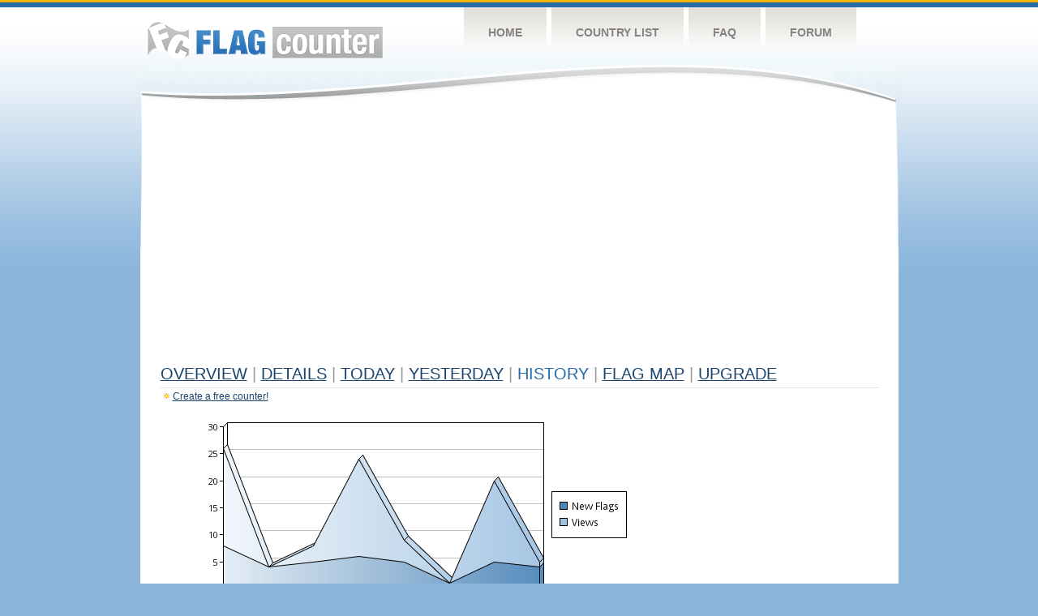

--- FILE ---
content_type: text/html
request_url: https://s04.flagcounter.com/more7/VGnC/48
body_size: 29906
content:
<!DOCTYPE html PUBLIC "-//W3C//DTD XHTML 1.0 Transitional//EN" "http://www.w3.org/TR/xhtml1/DTD/xhtml1-transitional.dtd">
<html xmlns="http://www.w3.org/1999/xhtml">
<head>
	<meta http-equiv="Content-type" content="text/html; charset=utf-8" />
	<title>Flag Counter &raquo; History</title>
	<link rel="stylesheet" href="/css/style.css" type="text/css" media="all" />
<script async src="https://fundingchoicesmessages.google.com/i/pub-9639136181134974?ers=1" nonce="BF9OHiLeMibvlNkiWlrhaw"></script><script nonce="BF9OHiLeMibvlNkiWlrhaw">(function() {function signalGooglefcPresent() {if (!window.frames['googlefcPresent']) {if (document.body) {const iframe = document.createElement('iframe'); iframe.style = 'width: 0; height: 0; border: none; z-index: -1000; left: -1000px; top: -1000px;'; iframe.style.display = 'none'; iframe.name = 'googlefcPresent'; document.body.appendChild(iframe);} else {setTimeout(signalGooglefcPresent, 0);}}}signalGooglefcPresent();})();</script>
</head>
<body>
	<!-- Shell -->
	<div class="shell">
		<!-- Header -->
		<div id="header">
			<!-- Logo -->
			<h1 id="logo"><a href="/index.html">Flag Counter</a></h1>
			<!-- END Logo -->
			<!-- Navigation -->
			<div class="navigation">
				<ul>
				    <li><a href="/index.html">Home</a></li>
				    <li><a href="/countries.html">Country List</a></li>
				    <li><a href="/faq.html">FAQ</a></li>
				    <li><a href="https://flagcounter.boardhost.com/">Forum</a></li>
				</ul>
			</div>
			<!-- END Navigation -->
		</div>
		<!-- END Header -->
		<div class="cl">&nbsp;</div>
		<!-- Content -->
		<div id="content">
			<!-- News -->
			<div class="news">
				<!-- Post -->
				<div class="post">

<script async src="https://pagead2.googlesyndication.com/pagead/js/adsbygoogle.js"></script>
<!-- fc responsive horizontal -->
<ins class="adsbygoogle"
     style="display:block"
     data-ad-client="ca-pub-9639136181134974"
     data-ad-slot="3564478671"
     data-ad-format="auto"
     data-full-width-responsive="true"></ins>
<script>
     (adsbygoogle = window.adsbygoogle || []).push({});
</script><br><img src=https://cdn.boardhost.com/invisible.gif height=4><br>



					<h1><a href=/more/VGnC/><u>Overview</u></a> <font color=#999999>|</font> <a href=/countries/VGnC/><u>Details</u></a> <font color=#999999>|</font> <a href=/today/VGnC/><u>today</u></a> <font color=#999999>|</font> <a href=/flags1/VGnC/1><u>Yesterday</u></a> <font color=#999999>|</font> History <font color=#999999>|</font>  <a href=/gmap/VGnC/><u>Flag Map</u></a>  <font color=#999999>|</font>  

<a href=/pro/VGnC/><u>Upgrade</u></a></h1><div style="margin-top:-18px;margin-bottom:8px;"><img src=https://cdn.boardhost.com/new_small.png align=absbottom style="margin-right:-1px;margin-bottom:-1px;"><a href=http://flagcounter.com/><u>Create a free counter!</u></a> </div><table border=0 width=100%><tr><td valign=top><img src=/chart2.cgi?VGnC&chart=7><div align=center><b></b>Last Week</u><b></a> | <a href=/more30/VGnC/48 style="text-decoration:none;"><u>Last Month</u></a> | <a href=/more90/VGnC/48 style="text-decoration:none;"><u>Last 3 Months</u></a></u></a>&nbsp;&nbsp;&nbsp;&nbsp;&nbsp;&nbsp;&nbsp;&nbsp;&nbsp;&nbsp;&nbsp;&nbsp;&nbsp;&nbsp;&nbsp;&nbsp;&nbsp;&nbsp;&nbsp;&nbsp;&nbsp;&nbsp;&nbsp;&nbsp;&nbsp;&nbsp;&nbsp;&nbsp;&nbsp;&nbsp;&nbsp;&nbsp;&nbsp;&nbsp;&nbsp;&nbsp;&nbsp;&nbsp;&nbsp;&nbsp;&nbsp;&nbsp;&nbsp;&nbsp;&nbsp;&nbsp;&nbsp;&nbsp;&nbsp;&nbsp;&nbsp;&nbsp;&nbsp;&nbsp;&nbsp;&nbsp;&nbsp;&nbsp;&nbsp;&nbsp;&nbsp;</b></div><br><font size=4><b>This counter has been viewed 515,261
 times by 217,687 visitors!</b></font><br><img src=https://cdn.boardhost.com/invisible.gif height=1><br><!--<img src=https://cdn.boardhost.com/invisible.gif height=3><br>&nbsp;<a href=/history/VGnC/><u>View Flag History &raquo;</u></a>--><table border=0 width=100% cellspacing=5 style="margin-top:-7px;"></font></td></tr><tr><td colspan=3><br></td></tr><tr><td colspan=2>Page: <a href="/more7/VGnC/47" style="text-decoration:none;" title="Previous">&lt;</a> <a href="/more7/VGnC/1" style="text-decoration:none;"><u>1</u></a> <a href="/more7/VGnC/2" style="text-decoration:none;"><u>2</u></a> <a href="/more7/VGnC/3" style="text-decoration:none;"><u>3</u></a> <a href="/more7/VGnC/4" style="text-decoration:none;"><u>4</u></a> <a href="/more7/VGnC/5" style="text-decoration:none;"><u>5</u></a> <a href="/more7/VGnC/6" style="text-decoration:none;"><u>6</u></a> <a href="/more7/VGnC/7" style="text-decoration:none;"><u>7</u></a> <a href="/more7/VGnC/8" style="text-decoration:none;"><u>8</u></a> <a href="/more7/VGnC/9" style="text-decoration:none;"><u>9</u></a> <a href="/more7/VGnC/10" style="text-decoration:none;"><u>10</u></a> <a href="/more7/VGnC/11" style="text-decoration:none;"><u>11</u></a> <a href="/more7/VGnC/12" style="text-decoration:none;"><u>12</u></a> <a href="/more7/VGnC/13" style="text-decoration:none;"><u>13</u></a> <a href="/more7/VGnC/14" style="text-decoration:none;"><u>14</u></a> <a href="/more7/VGnC/15" style="text-decoration:none;"><u>15</u></a> <a href="/more7/VGnC/16" style="text-decoration:none;"><u>16</u></a> <a href="/more7/VGnC/17" style="text-decoration:none;"><u>17</u></a> <a href="/more7/VGnC/18" style="text-decoration:none;"><u>18</u></a> <a href="/more7/VGnC/19" style="text-decoration:none;"><u>19</u></a> <a href="/more7/VGnC/20" style="text-decoration:none;"><u>20</u></a> <a href="/more7/VGnC/21" style="text-decoration:none;"><u>21</u></a> <a href="/more7/VGnC/22" style="text-decoration:none;"><u>22</u></a> <a href="/more7/VGnC/23" style="text-decoration:none;"><u>23</u></a> <a href="/more7/VGnC/24" style="text-decoration:none;"><u>24</u></a> <a href="/more7/VGnC/25" style="text-decoration:none;"><u>25</u></a> <a href="/more7/VGnC/26" style="text-decoration:none;"><u>26</u></a> <a href="/more7/VGnC/27" style="text-decoration:none;"><u>27</u></a> <a href="/more7/VGnC/28" style="text-decoration:none;"><u>28</u></a> <a href="/more7/VGnC/29" style="text-decoration:none;"><u>29</u></a> <a href="/more7/VGnC/30" style="text-decoration:none;"><u>30</u></a> <a href="/more7/VGnC/31" style="text-decoration:none;"><u>31</u></a> <a href="/more7/VGnC/32" style="text-decoration:none;"><u>32</u></a> <a href="/more7/VGnC/33" style="text-decoration:none;"><u>33</u></a> <a href="/more7/VGnC/34" style="text-decoration:none;"><u>34</u></a> <a href="/more7/VGnC/35" style="text-decoration:none;"><u>35</u></a> <a href="/more7/VGnC/36" style="text-decoration:none;"><u>36</u></a> <a href="/more7/VGnC/37" style="text-decoration:none;"><u>37</u></a> <a href="/more7/VGnC/38" style="text-decoration:none;"><u>38</u></a> <a href="/more7/VGnC/39" style="text-decoration:none;"><u>39</u></a> <a href="/more7/VGnC/40" style="text-decoration:none;"><u>40</u></a> <a href="/more7/VGnC/41" style="text-decoration:none;"><u>41</u></a> <a href="/more7/VGnC/42" style="text-decoration:none;"><u>42</u></a> <a href="/more7/VGnC/43" style="text-decoration:none;"><u>43</u></a> <a href="/more7/VGnC/44" style="text-decoration:none;"><u>44</u></a> <a href="/more7/VGnC/45" style="text-decoration:none;"><u>45</u></a> <a href="/more7/VGnC/46" style="text-decoration:none;"><u>46</u></a> <a href="/more7/VGnC/47" style="text-decoration:none;"><u>47</u></a>  48 <a href="/more7/VGnC/49" style="text-decoration:none;"><u>49</u></a> <a href="/more7/VGnC/50" style="text-decoration:none;"><u>50</u></a> <a href="/more7/VGnC/51" style="text-decoration:none;"><u>51</u></a> <a href="/more7/VGnC/52" style="text-decoration:none;"><u>52</u></a> <a href="/more7/VGnC/53" style="text-decoration:none;"><u>53</u></a> <a href="/more7/VGnC/54" style="text-decoration:none;"><u>54</u></a> <a href="/more7/VGnC/55" style="text-decoration:none;"><u>55</u></a> <a href="/more7/VGnC/56" style="text-decoration:none;"><u>56</u></a> <a href="/more7/VGnC/57" style="text-decoration:none;"><u>57</u></a> <a href="/more7/VGnC/58" style="text-decoration:none;"><u>58</u></a> <a href="/more7/VGnC/59" style="text-decoration:none;"><u>59</u></a> <a href="/more7/VGnC/60" style="text-decoration:none;"><u>60</u></a> <a href="/more7/VGnC/61" style="text-decoration:none;"><u>61</u></a> <a href="/more7/VGnC/62" style="text-decoration:none;"><u>62</u></a> <a href="/more7/VGnC/63" style="text-decoration:none;"><u>63</u></a> <a href="/more7/VGnC/64" style="text-decoration:none;"><u>64</u></a> <a href="/more7/VGnC/65" style="text-decoration:none;"><u>65</u></a> <a href="/more7/VGnC/66" style="text-decoration:none;"><u>66</u></a> <a href="/more7/VGnC/67" style="text-decoration:none;"><u>67</u></a> <a href="/more7/VGnC/68" style="text-decoration:none;"><u>68</u></a> <a href="/more7/VGnC/69" style="text-decoration:none;"><u>69</u></a> <a href="/more7/VGnC/70" style="text-decoration:none;"><u>70</u></a> <a href="/more7/VGnC/71" style="text-decoration:none;"><u>71</u></a> <a href="/more7/VGnC/72" style="text-decoration:none;"><u>72</u></a> <a href="/more7/VGnC/73" style="text-decoration:none;"><u>73</u></a> <a href="/more7/VGnC/74" style="text-decoration:none;"><u>74</u></a> <a href="/more7/VGnC/75" style="text-decoration:none;"><u>75</u></a> <a href="/more7/VGnC/76" style="text-decoration:none;"><u>76</u></a> <a href="/more7/VGnC/77" style="text-decoration:none;"><u>77</u></a> <a href="/more7/VGnC/78" style="text-decoration:none;"><u>78</u></a> <a href="/more7/VGnC/79" style="text-decoration:none;"><u>79</u></a> <a href="/more7/VGnC/80" style="text-decoration:none;"><u>80</u></a> <a href="/more7/VGnC/81" style="text-decoration:none;"><u>81</u></a> <a href="/more7/VGnC/82" style="text-decoration:none;"><u>82</u></a> <a href="/more7/VGnC/83" style="text-decoration:none;"><u>83</u></a> <a href="/more7/VGnC/84" style="text-decoration:none;"><u>84</u></a> <a href="/more7/VGnC/85" style="text-decoration:none;"><u>85</u></a> <a href="/more7/VGnC/86" style="text-decoration:none;"><u>86</u></a> <a href="/more7/VGnC/87" style="text-decoration:none;"><u>87</u></a> <a href="/more7/VGnC/88" style="text-decoration:none;"><u>88</u></a> <a href="/more7/VGnC/89" style="text-decoration:none;"><u>89</u></a> <a href="/more7/VGnC/90" style="text-decoration:none;"><u>90</u></a> <a href="/more7/VGnC/91" style="text-decoration:none;"><u>91</u></a> <a href="/more7/VGnC/92" style="text-decoration:none;"><u>92</u></a> <a href="/more7/VGnC/93" style="text-decoration:none;"><u>93</u></a> <a href="/more7/VGnC/94" style="text-decoration:none;"><u>94</u></a> <a href="/more7/VGnC/95" style="text-decoration:none;"><u>95</u></a> <a href="/more7/VGnC/96" style="text-decoration:none;"><u>96</u></a> <a href="/more7/VGnC/97" style="text-decoration:none;"><u>97</u></a> <a href="/more7/VGnC/98" style="text-decoration:none;"><u>98</u></a> <a href="/more7/VGnC/99" style="text-decoration:none;"><u>99</u></a> <a href="/more7/VGnC/100" style="text-decoration:none;"><u>100</u></a> <a href="/more7/VGnC/101" style="text-decoration:none;"><u>101</u></a> <a href="/more7/VGnC/102" style="text-decoration:none;"><u>102</u></a> <a href="/more7/VGnC/103" style="text-decoration:none;"><u>103</u></a> <a href="/more7/VGnC/104" style="text-decoration:none;"><u>104</u></a> <a href="/more7/VGnC/105" style="text-decoration:none;"><u>105</u></a> <a href="/more7/VGnC/106" style="text-decoration:none;"><u>106</u></a> <a href="/more7/VGnC/107" style="text-decoration:none;"><u>107</u></a> <a href="/more7/VGnC/108" style="text-decoration:none;"><u>108</u></a> <a href="/more7/VGnC/109" style="text-decoration:none;"><u>109</u></a> <a href="/more7/VGnC/110" style="text-decoration:none;"><u>110</u></a> <a href="/more7/VGnC/111" style="text-decoration:none;"><u>111</u></a> <a href="/more7/VGnC/112" style="text-decoration:none;"><u>112</u></a> <a href="/more7/VGnC/113" style="text-decoration:none;"><u>113</u></a> <a href="/more7/VGnC/114" style="text-decoration:none;"><u>114</u></a> <a href="/more7/VGnC/115" style="text-decoration:none;"><u>115</u></a> <a href="/more7/VGnC/116" style="text-decoration:none;"><u>116</u></a> <a href="/more7/VGnC/117" style="text-decoration:none;"><u>117</u></a> <a href="/more7/VGnC/118" style="text-decoration:none;"><u>118</u></a> <a href="/more7/VGnC/119" style="text-decoration:none;"><u>119</u></a> <a href="/more7/VGnC/120" style="text-decoration:none;"><u>120</u></a> <a href="/more7/VGnC/121" style="text-decoration:none;"><u>121</u></a> <a href="/more7/VGnC/122" style="text-decoration:none;"><u>122</u></a>  <a href="/more7/VGnC/49" style="text-decoration:none;" title="Next">&gt;</a> </td></tr><tr><td>&nbsp;<b><font face=arial size=2>Date</font></b></td><td><b><font face=arial size=2>Visitors</b> </font></td><td><b><font face=arial size=2><nobr>Flag Counter Views</nobr></font></b></td></tr><tr><td>&nbsp;<font face=arial size=-1>August 18, 2019</font></td><td><font face=arial size=2>12</td><td><font face=arial size=2>16</font></td></tr><tr><td>&nbsp;<font face=arial size=-1>August 17, 2019</font></td><td><font face=arial size=2>8</td><td><font face=arial size=2>25</font></td></tr><tr><td>&nbsp;<font face=arial size=-1>August 16, 2019</font></td><td><font face=arial size=2>9</td><td><font face=arial size=2>11</font></td></tr><tr><td>&nbsp;<font face=arial size=-1>August 15, 2019</font></td><td><font face=arial size=2>13</td><td><font face=arial size=2>17</font></td></tr><tr><td>&nbsp;<font face=arial size=-1>August 14, 2019</font></td><td><font face=arial size=2>10</td><td><font face=arial size=2>14</font></td></tr><tr><td>&nbsp;<font face=arial size=-1>August 13, 2019</font></td><td><font face=arial size=2>9</td><td><font face=arial size=2>11</font></td></tr><tr><td>&nbsp;<font face=arial size=-1>August 12, 2019</font></td><td><font face=arial size=2>11</td><td><font face=arial size=2>23</font></td></tr><tr><td>&nbsp;<font face=arial size=-1>August 11, 2019</font></td><td><font face=arial size=2>11</td><td><font face=arial size=2>15</font></td></tr><tr><td>&nbsp;<font face=arial size=-1>August 10, 2019</font></td><td><font face=arial size=2>10</td><td><font face=arial size=2>29</font></td></tr><tr><td>&nbsp;<font face=arial size=-1>August 9, 2019</font></td><td><font face=arial size=2>12</td><td><font face=arial size=2>13</font></td></tr><tr><td>&nbsp;<font face=arial size=-1>August 8, 2019</font></td><td><font face=arial size=2>15</td><td><font face=arial size=2>17</font></td></tr><tr><td>&nbsp;<font face=arial size=-1>August 7, 2019</font></td><td><font face=arial size=2>12</td><td><font face=arial size=2>15</font></td></tr><tr><td>&nbsp;<font face=arial size=-1>August 6, 2019</font></td><td><font face=arial size=2>4</td><td><font face=arial size=2>10</font></td></tr><tr><td>&nbsp;<font face=arial size=-1>August 5, 2019</font></td><td><font face=arial size=2>10</td><td><font face=arial size=2>23</font></td></tr><tr><td>&nbsp;<font face=arial size=-1>August 4, 2019</font></td><td><font face=arial size=2>7</td><td><font face=arial size=2>25</font></td></tr><tr><td>&nbsp;<font face=arial size=-1>August 3, 2019</font></td><td><font face=arial size=2>9</td><td><font face=arial size=2>15</font></td></tr><tr><td>&nbsp;<font face=arial size=-1>August 2, 2019</font></td><td><font face=arial size=2>9</td><td><font face=arial size=2>16</font></td></tr><tr><td>&nbsp;<font face=arial size=-1>August 1, 2019</font></td><td><font face=arial size=2>10</td><td><font face=arial size=2>30</font></td></tr><tr><td>&nbsp;<font face=arial size=-1>July 31, 2019</font></td><td><font face=arial size=2>8</td><td><font face=arial size=2>21</font></td></tr><tr><td>&nbsp;<font face=arial size=-1>July 30, 2019</font></td><td><font face=arial size=2>9</td><td><font face=arial size=2>24</font></td></tr><tr><td>&nbsp;<font face=arial size=-1>July 29, 2019</font></td><td><font face=arial size=2>16</td><td><font face=arial size=2>29</font></td></tr><tr><td>&nbsp;<font face=arial size=-1>July 28, 2019</font></td><td><font face=arial size=2>9</td><td><font face=arial size=2>56</font></td></tr><tr><td>&nbsp;<font face=arial size=-1>July 27, 2019</font></td><td><font face=arial size=2>8</td><td><font face=arial size=2>13</font></td></tr><tr><td>&nbsp;<font face=arial size=-1>July 26, 2019</font></td><td><font face=arial size=2>6</td><td><font face=arial size=2>9</font></td></tr><tr><td>&nbsp;<font face=arial size=-1>July 25, 2019</font></td><td><font face=arial size=2>5</td><td><font face=arial size=2>17</font></td></tr><tr><td>&nbsp;<font face=arial size=-1>July 24, 2019</font></td><td><font face=arial size=2>12</td><td><font face=arial size=2>17</font></td></tr><tr><td>&nbsp;<font face=arial size=-1>July 23, 2019</font></td><td><font face=arial size=2>8</td><td><font face=arial size=2>12</font></td></tr><tr><td>&nbsp;<font face=arial size=-1>July 22, 2019</font></td><td><font face=arial size=2>17</td><td><font face=arial size=2>22</font></td></tr><tr><td>&nbsp;<font face=arial size=-1>July 21, 2019</font></td><td><font face=arial size=2>9</td><td><font face=arial size=2>23</font></td></tr><tr><td>&nbsp;<font face=arial size=-1>July 20, 2019</font></td><td><font face=arial size=2>7</td><td><font face=arial size=2>21</font></td></tr><tr><td>&nbsp;<font face=arial size=-1>July 19, 2019</font></td><td><font face=arial size=2>14</td><td><font face=arial size=2>103</font></td></tr><tr><td>&nbsp;<font face=arial size=-1>July 18, 2019</font></td><td><font face=arial size=2>11</td><td><font face=arial size=2>97</font></td></tr><tr><td>&nbsp;<font face=arial size=-1>July 17, 2019</font></td><td><font face=arial size=2>5</td><td><font face=arial size=2>9</font></td></tr><tr><td>&nbsp;<font face=arial size=-1>July 16, 2019</font></td><td><font face=arial size=2>7</td><td><font face=arial size=2>9</font></td></tr><tr><td>&nbsp;<font face=arial size=-1>July 15, 2019</font></td><td><font face=arial size=2>9</td><td><font face=arial size=2>16</font></td></tr><tr><td>&nbsp;<font face=arial size=-1>July 14, 2019</font></td><td><font face=arial size=2>12</td><td><font face=arial size=2>20</font></td></tr><tr><td>&nbsp;<font face=arial size=-1>July 13, 2019</font></td><td><font face=arial size=2>7</td><td><font face=arial size=2>28</font></td></tr><tr><td>&nbsp;<font face=arial size=-1>July 12, 2019</font></td><td><font face=arial size=2>12</td><td><font face=arial size=2>20</font></td></tr><tr><td>&nbsp;<font face=arial size=-1>July 11, 2019</font></td><td><font face=arial size=2>8</td><td><font face=arial size=2>20</font></td></tr><tr><td>&nbsp;<font face=arial size=-1>July 10, 2019</font></td><td><font face=arial size=2>9</td><td><font face=arial size=2>24</font></td></tr><tr><td>&nbsp;<font face=arial size=-1>July 9, 2019</font></td><td><font face=arial size=2>10</td><td><font face=arial size=2>11</font></td></tr><tr><td>&nbsp;<font face=arial size=-1>July 8, 2019</font></td><td><font face=arial size=2>10</td><td><font face=arial size=2>61</font></td></tr><tr><td>&nbsp;<font face=arial size=-1>July 7, 2019</font></td><td><font face=arial size=2>12</td><td><font face=arial size=2>87</font></td></tr><tr><td>&nbsp;<font face=arial size=-1>July 6, 2019</font></td><td><font face=arial size=2>4</td><td><font face=arial size=2>4</font></td></tr><tr><td>&nbsp;<font face=arial size=-1>July 5, 2019</font></td><td><font face=arial size=2>5</td><td><font face=arial size=2>6</font></td></tr><tr><td>&nbsp;<font face=arial size=-1>July 4, 2019</font></td><td><font face=arial size=2>8</td><td><font face=arial size=2>15</font></td></tr><tr><td>&nbsp;<font face=arial size=-1>July 3, 2019</font></td><td><font face=arial size=2>4</td><td><font face=arial size=2>10</font></td></tr><tr><td>&nbsp;<font face=arial size=-1>July 2, 2019</font></td><td><font face=arial size=2>8</td><td><font face=arial size=2>19</font></td></tr><tr><td>&nbsp;<font face=arial size=-1>July 1, 2019</font></td><td><font face=arial size=2>17</td><td><font face=arial size=2>26</font></td></tr><tr><td>&nbsp;<font face=arial size=-1>June 30, 2019</font></td><td><font face=arial size=2>9</td><td><font face=arial size=2>14</font></td></tr>

















































</table>Page: <a href="/more7/VGnC/47" style="text-decoration:none;" title="Previous">&lt;</a> <a href="/more7/VGnC/1" style="text-decoration:none;"><u>1</u></a> <a href="/more7/VGnC/2" style="text-decoration:none;"><u>2</u></a> <a href="/more7/VGnC/3" style="text-decoration:none;"><u>3</u></a> <a href="/more7/VGnC/4" style="text-decoration:none;"><u>4</u></a> <a href="/more7/VGnC/5" style="text-decoration:none;"><u>5</u></a> <a href="/more7/VGnC/6" style="text-decoration:none;"><u>6</u></a> <a href="/more7/VGnC/7" style="text-decoration:none;"><u>7</u></a> <a href="/more7/VGnC/8" style="text-decoration:none;"><u>8</u></a> <a href="/more7/VGnC/9" style="text-decoration:none;"><u>9</u></a> <a href="/more7/VGnC/10" style="text-decoration:none;"><u>10</u></a> <a href="/more7/VGnC/11" style="text-decoration:none;"><u>11</u></a> <a href="/more7/VGnC/12" style="text-decoration:none;"><u>12</u></a> <a href="/more7/VGnC/13" style="text-decoration:none;"><u>13</u></a> <a href="/more7/VGnC/14" style="text-decoration:none;"><u>14</u></a> <a href="/more7/VGnC/15" style="text-decoration:none;"><u>15</u></a> <a href="/more7/VGnC/16" style="text-decoration:none;"><u>16</u></a> <a href="/more7/VGnC/17" style="text-decoration:none;"><u>17</u></a> <a href="/more7/VGnC/18" style="text-decoration:none;"><u>18</u></a> <a href="/more7/VGnC/19" style="text-decoration:none;"><u>19</u></a> <a href="/more7/VGnC/20" style="text-decoration:none;"><u>20</u></a> <a href="/more7/VGnC/21" style="text-decoration:none;"><u>21</u></a> <a href="/more7/VGnC/22" style="text-decoration:none;"><u>22</u></a> <a href="/more7/VGnC/23" style="text-decoration:none;"><u>23</u></a> <a href="/more7/VGnC/24" style="text-decoration:none;"><u>24</u></a> <a href="/more7/VGnC/25" style="text-decoration:none;"><u>25</u></a> <a href="/more7/VGnC/26" style="text-decoration:none;"><u>26</u></a> <a href="/more7/VGnC/27" style="text-decoration:none;"><u>27</u></a> <a href="/more7/VGnC/28" style="text-decoration:none;"><u>28</u></a> <a href="/more7/VGnC/29" style="text-decoration:none;"><u>29</u></a> <a href="/more7/VGnC/30" style="text-decoration:none;"><u>30</u></a> <a href="/more7/VGnC/31" style="text-decoration:none;"><u>31</u></a> <a href="/more7/VGnC/32" style="text-decoration:none;"><u>32</u></a> <a href="/more7/VGnC/33" style="text-decoration:none;"><u>33</u></a> <a href="/more7/VGnC/34" style="text-decoration:none;"><u>34</u></a> <a href="/more7/VGnC/35" style="text-decoration:none;"><u>35</u></a> <a href="/more7/VGnC/36" style="text-decoration:none;"><u>36</u></a> <a href="/more7/VGnC/37" style="text-decoration:none;"><u>37</u></a> <a href="/more7/VGnC/38" style="text-decoration:none;"><u>38</u></a> <a href="/more7/VGnC/39" style="text-decoration:none;"><u>39</u></a> <a href="/more7/VGnC/40" style="text-decoration:none;"><u>40</u></a> <a href="/more7/VGnC/41" style="text-decoration:none;"><u>41</u></a> <a href="/more7/VGnC/42" style="text-decoration:none;"><u>42</u></a> <a href="/more7/VGnC/43" style="text-decoration:none;"><u>43</u></a> <a href="/more7/VGnC/44" style="text-decoration:none;"><u>44</u></a> <a href="/more7/VGnC/45" style="text-decoration:none;"><u>45</u></a> <a href="/more7/VGnC/46" style="text-decoration:none;"><u>46</u></a> <a href="/more7/VGnC/47" style="text-decoration:none;"><u>47</u></a>  48 <a href="/more7/VGnC/49" style="text-decoration:none;"><u>49</u></a> <a href="/more7/VGnC/50" style="text-decoration:none;"><u>50</u></a> <a href="/more7/VGnC/51" style="text-decoration:none;"><u>51</u></a> <a href="/more7/VGnC/52" style="text-decoration:none;"><u>52</u></a> <a href="/more7/VGnC/53" style="text-decoration:none;"><u>53</u></a> <a href="/more7/VGnC/54" style="text-decoration:none;"><u>54</u></a> <a href="/more7/VGnC/55" style="text-decoration:none;"><u>55</u></a> <a href="/more7/VGnC/56" style="text-decoration:none;"><u>56</u></a> <a href="/more7/VGnC/57" style="text-decoration:none;"><u>57</u></a> <a href="/more7/VGnC/58" style="text-decoration:none;"><u>58</u></a> <a href="/more7/VGnC/59" style="text-decoration:none;"><u>59</u></a> <a href="/more7/VGnC/60" style="text-decoration:none;"><u>60</u></a> <a href="/more7/VGnC/61" style="text-decoration:none;"><u>61</u></a> <a href="/more7/VGnC/62" style="text-decoration:none;"><u>62</u></a> <a href="/more7/VGnC/63" style="text-decoration:none;"><u>63</u></a> <a href="/more7/VGnC/64" style="text-decoration:none;"><u>64</u></a> <a href="/more7/VGnC/65" style="text-decoration:none;"><u>65</u></a> <a href="/more7/VGnC/66" style="text-decoration:none;"><u>66</u></a> <a href="/more7/VGnC/67" style="text-decoration:none;"><u>67</u></a> <a href="/more7/VGnC/68" style="text-decoration:none;"><u>68</u></a> <a href="/more7/VGnC/69" style="text-decoration:none;"><u>69</u></a> <a href="/more7/VGnC/70" style="text-decoration:none;"><u>70</u></a> <a href="/more7/VGnC/71" style="text-decoration:none;"><u>71</u></a> <a href="/more7/VGnC/72" style="text-decoration:none;"><u>72</u></a> <a href="/more7/VGnC/73" style="text-decoration:none;"><u>73</u></a> <a href="/more7/VGnC/74" style="text-decoration:none;"><u>74</u></a> <a href="/more7/VGnC/75" style="text-decoration:none;"><u>75</u></a> <a href="/more7/VGnC/76" style="text-decoration:none;"><u>76</u></a> <a href="/more7/VGnC/77" style="text-decoration:none;"><u>77</u></a> <a href="/more7/VGnC/78" style="text-decoration:none;"><u>78</u></a> <a href="/more7/VGnC/79" style="text-decoration:none;"><u>79</u></a> <a href="/more7/VGnC/80" style="text-decoration:none;"><u>80</u></a> <a href="/more7/VGnC/81" style="text-decoration:none;"><u>81</u></a> <a href="/more7/VGnC/82" style="text-decoration:none;"><u>82</u></a> <a href="/more7/VGnC/83" style="text-decoration:none;"><u>83</u></a> <a href="/more7/VGnC/84" style="text-decoration:none;"><u>84</u></a> <a href="/more7/VGnC/85" style="text-decoration:none;"><u>85</u></a> <a href="/more7/VGnC/86" style="text-decoration:none;"><u>86</u></a> <a href="/more7/VGnC/87" style="text-decoration:none;"><u>87</u></a> <a href="/more7/VGnC/88" style="text-decoration:none;"><u>88</u></a> <a href="/more7/VGnC/89" style="text-decoration:none;"><u>89</u></a> <a href="/more7/VGnC/90" style="text-decoration:none;"><u>90</u></a> <a href="/more7/VGnC/91" style="text-decoration:none;"><u>91</u></a> <a href="/more7/VGnC/92" style="text-decoration:none;"><u>92</u></a> <a href="/more7/VGnC/93" style="text-decoration:none;"><u>93</u></a> <a href="/more7/VGnC/94" style="text-decoration:none;"><u>94</u></a> <a href="/more7/VGnC/95" style="text-decoration:none;"><u>95</u></a> <a href="/more7/VGnC/96" style="text-decoration:none;"><u>96</u></a> <a href="/more7/VGnC/97" style="text-decoration:none;"><u>97</u></a> <a href="/more7/VGnC/98" style="text-decoration:none;"><u>98</u></a> <a href="/more7/VGnC/99" style="text-decoration:none;"><u>99</u></a> <a href="/more7/VGnC/100" style="text-decoration:none;"><u>100</u></a> <a href="/more7/VGnC/101" style="text-decoration:none;"><u>101</u></a> <a href="/more7/VGnC/102" style="text-decoration:none;"><u>102</u></a> <a href="/more7/VGnC/103" style="text-decoration:none;"><u>103</u></a> <a href="/more7/VGnC/104" style="text-decoration:none;"><u>104</u></a> <a href="/more7/VGnC/105" style="text-decoration:none;"><u>105</u></a> <a href="/more7/VGnC/106" style="text-decoration:none;"><u>106</u></a> <a href="/more7/VGnC/107" style="text-decoration:none;"><u>107</u></a> <a href="/more7/VGnC/108" style="text-decoration:none;"><u>108</u></a> <a href="/more7/VGnC/109" style="text-decoration:none;"><u>109</u></a> <a href="/more7/VGnC/110" style="text-decoration:none;"><u>110</u></a> <a href="/more7/VGnC/111" style="text-decoration:none;"><u>111</u></a> <a href="/more7/VGnC/112" style="text-decoration:none;"><u>112</u></a> <a href="/more7/VGnC/113" style="text-decoration:none;"><u>113</u></a> <a href="/more7/VGnC/114" style="text-decoration:none;"><u>114</u></a> <a href="/more7/VGnC/115" style="text-decoration:none;"><u>115</u></a> <a href="/more7/VGnC/116" style="text-decoration:none;"><u>116</u></a> <a href="/more7/VGnC/117" style="text-decoration:none;"><u>117</u></a> <a href="/more7/VGnC/118" style="text-decoration:none;"><u>118</u></a> <a href="/more7/VGnC/119" style="text-decoration:none;"><u>119</u></a> <a href="/more7/VGnC/120" style="text-decoration:none;"><u>120</u></a> <a href="/more7/VGnC/121" style="text-decoration:none;"><u>121</u></a> <a href="/more7/VGnC/122" style="text-decoration:none;"><u>122</u></a>  <a href="/more7/VGnC/49" style="text-decoration:none;" title="Next">&gt;</a> </td><td width=160 valign=top><img src=https://cdn.boardhost.com/invisible.gif width=1 height=35><br><script type="text/javascript"><!--
google_ad_client = "pub-9639136181134974";
/* 160x600, created 10/3/08 */
google_ad_slot = "5681294101";
google_ad_width = 160;
google_ad_height = 600;
//-->
</script>
<script type="text/javascript"
src="https://pagead2.googlesyndication.com/pagead/show_ads.js">
</script>
</td></tr></table>				</div>
				<!-- END Post -->

				<div class="cl">&nbsp;</div>
				<h1 id="logo2"><a href="/index.html">Flag Counter</a></h1>
				<div class="cl">&nbsp;</div>
			</div>
			<!-- END News -->
		</div>
		<!-- END Content -->
	</div>
	<!-- END Shell -->
	<!-- Footer -->
	<div id="footer">
		<div class="shell">
			<div class="cl">&nbsp;</div>
			<p class="left"><a href="/contact.html">Contact</a>  |  <a href="/terms.html">Terms of Service</a> | <a href="/privacy.html">Privacy Policy</a> | &copy; <a href=https://boardhost.com>Boardhost.com, Inc.</a>  	
			</p>
			<p class="right">
			<font color=#ffffff>This product includes GeoLite2 data created by MaxMind, available from <a href="https://www.maxmind.com"><font color=#ffffff><u>https://www.maxmind.com/</u></font></a>.</font>
			</p>
			<div class="cl">&nbsp;</div>
		</div>
	</div>
	<!-- END Footer -->
</body>
</html>


--- FILE ---
content_type: text/html; charset=utf-8
request_url: https://www.google.com/recaptcha/api2/aframe
body_size: 267
content:
<!DOCTYPE HTML><html><head><meta http-equiv="content-type" content="text/html; charset=UTF-8"></head><body><script nonce="9XLPTmbphdP_I-bUY29mxw">/** Anti-fraud and anti-abuse applications only. See google.com/recaptcha */ try{var clients={'sodar':'https://pagead2.googlesyndication.com/pagead/sodar?'};window.addEventListener("message",function(a){try{if(a.source===window.parent){var b=JSON.parse(a.data);var c=clients[b['id']];if(c){var d=document.createElement('img');d.src=c+b['params']+'&rc='+(localStorage.getItem("rc::a")?sessionStorage.getItem("rc::b"):"");window.document.body.appendChild(d);sessionStorage.setItem("rc::e",parseInt(sessionStorage.getItem("rc::e")||0)+1);localStorage.setItem("rc::h",'1769250260367');}}}catch(b){}});window.parent.postMessage("_grecaptcha_ready", "*");}catch(b){}</script></body></html>

--- FILE ---
content_type: application/javascript; charset=utf-8
request_url: https://fundingchoicesmessages.google.com/f/AGSKWxUSzEw8g_SlQTohaULXmAm99CsuJyyV4DrQ3Ntkme21Na4vgCWg4nS_fEWl4eUno_K30dW6OMsS5olQpwdnAcbKwwtuZ8RegkyxeC3F4AY1t3tNrFxtAixpulrRlR8ISFB5GDOhD73XRhailRkzA1p41JOTWdoJMYo5YWLxFdEOBFepLOMO9abdwvqR/_;iframeid=ad_-advertise//auto.ad./ads_home_/adworks.
body_size: -1288
content:
window['4453c9e2-54a5-4d1b-a006-c69d24fecfd8'] = true;